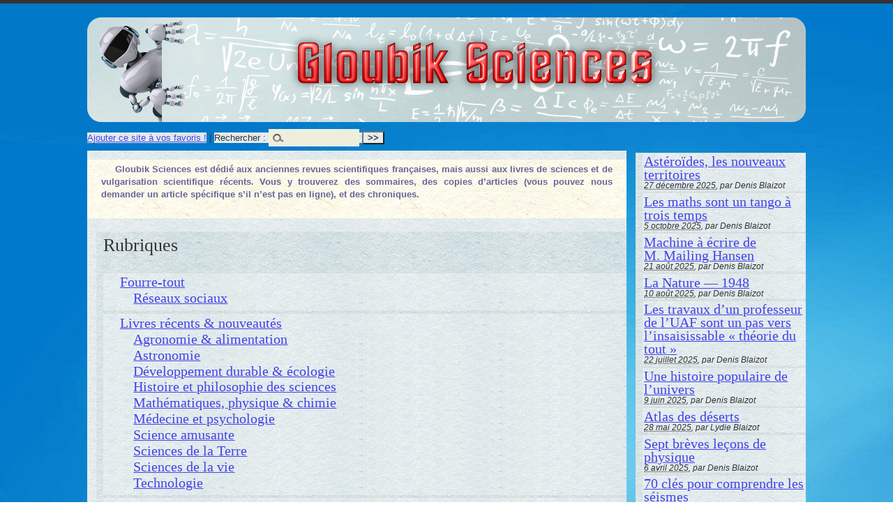

--- FILE ---
content_type: text/html; charset=utf-8
request_url: https://sciences.gloubik.info/spip.php?breve20
body_size: 8140
content:
<!DOCTYPE html PUBLIC "-//W3C//DTD XHTML 1.0 Transitional//EN" "http://www.w3.org/TR/xhtml1/DTD/xhtml1-transitional.dtd">
<!--[if lt IE 7 ]> <html dir="ltr" lang="fr" xmlns="http://www.w3.org/1999/xhtml" xml:lang="fr" class="ltr fr no-js ie ie6"> <![endif]-->
<!--[if IE 7 ]> <html dir="ltr" lang="fr" xmlns="http://www.w3.org/1999/xhtml" xml:lang="fr" class="ltr fr no-js ie ie7"> <![endif]-->
<!--[if IE 8 ]> <html dir="ltr" lang="fr" xmlns="http://www.w3.org/1999/xhtml" xml:lang="fr" class="ltr fr no-js ie ie8"> <![endif]-->
<!--[if IE 9 ]> <html dir="ltr" lang="fr" xmlns="http://www.w3.org/1999/xhtml" xml:lang="fr" class="ltr fr no-js ie ie9"> <![endif]-->
<!--[if (gt IE 9)|!(IE)]><!--> <html dir="ltr" lang="fr" xmlns="http://www.w3.org/1999/xhtml" xml:lang="fr" class="ltr fr no-js"> <!--<![endif]-->
<head>
<script type='text/javascript'>/*<![CDATA[*/(function(H){H.className=H.className.replace(/\bno-js\b/,'js')})(document.documentElement);/*]]>*/</script>
<title>Gloubik Sciences - L'histoire des sciences au travers des revues scientifiques</title>
<meta name="description" content="Gloubik Sciences est dédié aux anciennes revues scientifiques françaises, mais aussi aux livres de sciences et de vulgarisation scientifique (…)" />
<meta http-equiv="Content-Type" content="text/html; charset=utf-8" />


<link rel="alternate" type="application/rss+xml" title="Syndiquer tout le site" href="spip.php?page=backend" />


<meta name="viewport" content="width=device-width" />
<link rel='stylesheet' href='local/cache-css/f069e07261100c56d623572257732f31.css?1765042473' type='text/css' />








<script>
var mediabox_settings={"auto_detect":true,"ns":"box","tt_img":true,"sel_g":"#documents_portfolio a[type='image\/jpeg'],#documents_portfolio a[type='image\/png'],#documents_portfolio a[type='image\/gif']","sel_c":".mediabox","str_ssStart":"Diaporama","str_ssStop":"Arr\u00eater","str_cur":"{current}\/{total}","str_prev":"Pr\u00e9c\u00e9dent","str_next":"Suivant","str_close":"Fermer","str_loading":"Chargement\u2026","str_petc":"Taper \u2019Echap\u2019 pour fermer","str_dialTitDef":"Boite de dialogue","str_dialTitMed":"Affichage d\u2019un media","splash_url":"","lity":{"skin":"_simple-dark","maxWidth":"90%","maxHeight":"90%","minWidth":"400px","minHeight":"","slideshow_speed":"2500","opacite":"0.9","defaultCaptionState":"expanded"}};
</script>
<!-- insert_head_css -->








<!-- Debut CS -->

<!-- Fin CS -->


<script async src="https://www.googletagmanager.com/gtag/js?id=G-0Y9YTL7PFV"></script>
<script>window.dataLayer = window.dataLayer || [];function gtag(){window.dataLayer.push(arguments);}gtag('js', new Date());gtag('config', 'G-0Y9YTL7PFV');</script>










<script type='text/javascript' src='local/cache-js/64d85c7672dde3d632a843b2584e4786.js?1765033536'></script>




















<!-- insert_head -->





<script type="text/x-mathjax-config">MathJax.Hub.Config({tex2jax: {inlineMath: [['$$$','$$$']]},CommonHTML: {scale:90},});</script><script type="text/javascript" async  src="https://cdnjs.cloudflare.com/ajax/libs/mathjax/2.7.1/MathJax.js?config=TeX-MML-AM_CHTML"></script>



<script type="text/javascript">/* <![CDATA[ */
jQuery(document).ready(function() {
	jQuery("#responsive-menu-button").sidr({
	name: "sidr-main",
	source: "#menu"
	});
});
/* ]]> */</script>


<!-- Debut CS -->

<!-- Fin CS -->





<script>saisies_caracteres_restants = "caractères restants";</script>

<script>
		function afficher_si_show(src) {
			src.slideDown(800);
}
function afficher_si_hide(src) {
	src.slideUp(800);
}
	</script>



<script type="text/javascript">/* <![CDATA[ */
function ancre_douce_init() {
	if (typeof jQuery.localScroll=="function") {
		jQuery.localScroll({autoscroll:false, hash:true, onAfter:function(anchor, settings){ 
			jQuery(anchor).attr('tabindex', -1).on('blur focusout', function () {
				// when focus leaves this element, 
				// remove the tabindex attribute
				jQuery(this).removeAttr('tabindex');
			}).focus();
		}});
	}
}
if (window.jQuery) jQuery(document).ready(function() {
	ancre_douce_init();
	onAjaxLoad(ancre_douce_init);
});
/* ]]> */</script><script type='text/javascript'>jQuery.bigup_config = {"clientWidth":0,"clientHeight":0,"clientQuality":85,"maxFileSize":128,"formats_logos":["jpg","png","svg","gif","webp"]}</script><link rel="alternate" type="application/json+oembed" href="https://sciences.gloubik.info/oembed.api/?format=json&amp;url=https%3A%2F%2Fsciences.gloubik.info%2Fspip.php%3Fbreve20" />





<meta name="generator" content="SPIP 4.4.7" /></head>

<body class="pas_surlignable page_sommaire">
<div class="page">

	<div class="clearfix header">
	<h1 id="logo">Gloubik Sciences</h1>
	
</div>
<div class="socialtags"></div>	<div {position; absolute; top:0; left:0; background-color: #CCC;}><div class="formulaire_spip formulaire_recherche" id="formulaire_recherche"><a href="http://www.gloubik.info/index.html" title="Gloubik.info" rel="sidebar" onclick="addToFavorites(this);return(false);">Ajouter ce site &agrave; vos favoris !</a> | 
<form action="spip.php?page=recherche" method="get"><div>
	<input name="page" value="recherche" type="hidden"
>
	
	<label for="">Rechercher :</label>
	<input type="search" class="search text" size="10" name="recherche" id="" accesskey="4" autocapitalize="off" autocorrect="off" />
	<input type="submit" class="submit" value="&gt;&gt;" title="Rechercher" />
</div></form>
</div>
</div>	
	<div class="main">
		<div class="wrapper hfeed">
		<div class="content" id="content">
			<div class="chapo"><p>Gloubik Sciences est dédié aux anciennes revues scientifiques françaises, mais aussi aux livres de sciences et de vulgarisation scientifique récents. Vous y trouverez des sommaires, des copies d’articles (vous pouvez nous demander un article spécifique s’il n’est pas en ligne), et des chroniques.</p></div>
			
			<div class="menu menu_rubriques">
				<h1>Rubriques</h1>
				<h2><ul class="spip">
					
					<li>
						<a href="spip.php?rubrique168">Fourre-tout</a>
	
						
						
						<ul>
						
							<li>
							<a href="spip.php?rubrique173">Réseaux sociaux</a>
								
							</li>
							
						</ul>
						
	
					</li>
					
					<li>
						<a href="spip.php?rubrique137">Livres récents &amp; nouveautés</a>
	
						
						
						<ul>
						
							<li>
							<a href="spip.php?rubrique154">Agronomie &amp; alimentation</a>
								
							</li>
							
							<li>
							<a href="spip.php?rubrique155">Astronomie</a>
								
							</li>
							
							<li>
							<a href="spip.php?rubrique152">Développement durable &amp; écologie</a>
								
							</li>
							
							<li>
							<a href="spip.php?rubrique158">Histoire et philosophie des sciences</a>
								
							</li>
							
							<li>
							<a href="spip.php?rubrique151">Mathématiques, physique &amp; chimie</a>
								
							</li>
							
							<li>
							<a href="spip.php?rubrique164">Médecine et psychologie</a>
								
							</li>
							
							<li>
							<a href="spip.php?rubrique162">Science amusante</a>
								
							</li>
							
							<li>
							<a href="spip.php?rubrique153">Sciences de la Terre</a>
								
							</li>
							
							<li>
							<a href="spip.php?rubrique156">Sciences de la vie</a>
								
							</li>
							
							<li>
							<a href="spip.php?rubrique157">Technologie</a>
								
							</li>
							
						</ul>
						
	
					</li>
					
					<li>
						<a href="spip.php?rubrique59">La Recherche et ses ancêtres</a>
	
						
						
						<ul>
						
							<li>
							<a href="spip.php?rubrique8">la Revue Scientifique</a>
								
							</li>
							
							<li>
							<a href="spip.php?rubrique10">La Nature</a>
								
							</li>
							
							<li>
							<a href="spip.php?rubrique7">Atomes</a>
								
							</li>
							
							<li>
							<a href="spip.php?rubrique6">La Recherche</a>
								
						<ul>
						
							<li>
							<a href="spip.php?rubrique149">Les dossiers de La Recherche</a>
								
							</li>
							
						</ul>
						
							</li>
							
						</ul>
						
	
					</li>
					
					<li>
						<a href="spip.php?rubrique60">Autres revues scientifiques francophones</a>
	
						
						
						<ul>
						
							<li>
							<a href="spip.php?rubrique9">La Science Illustrée</a>
								
							</li>
							
							<li>
							<a href="spip.php?rubrique16">L&#8217;électricité, revue scientifique illustrée</a>
								
							</li>
							
							<li>
							<a href="spip.php?rubrique57">Sciences et voyages</a>
								
							</li>
							
							<li>
							<a href="spip.php?rubrique81">Revue Générale des Sciences pures et appliquées</a>
								
							</li>
							
							<li>
							<a href="spip.php?rubrique129">Revue d&#8217;histoire des sciences et de leurs applications</a>
								
							</li>
							
							<li>
							<a href="spip.php?rubrique166">Mécanique populaire</a>
								
							</li>
							
						</ul>
						
	
					</li>
					
					<li>
						<a href="spip.php?rubrique1">Articles scientifiques</a>
	
						
						
						<ul>
						
							<li>
							<a href="spip.php?rubrique17">Archéologie, Histoire, Ethnographie</a>
								
						<ul>
						
							<li>
							<a href="spip.php?rubrique150">Ancienne Égypte</a>
								
						<ul>
						
							<li>
							<a href="spip.php?rubrique147">Les animaux dans la civilisation égyptienne</a>
								
							</li>
							
						</ul>
						
							</li>
							
							<li>
							<a href="spip.php?rubrique116">Exhibitions</a>
								
						<ul>
						
							<li>
							<a href="spip.php?rubrique117">En marge des Exhibitions</a>
								
							</li>
							
						</ul>
						
							</li>
							
							<li>
							<a href="spip.php?rubrique112">La grotte du Mas d&#8217;Azil</a>
								
							</li>
							
						</ul>
						
							</li>
							
							<li>
							<a href="spip.php?rubrique47">Économie Domestique</a>
								
						<ul>
						
							<li>
							<a href="spip.php?rubrique106">L&#8217;utilisation ménagère des fruits sans sucre</a>
								
							</li>
							
							<li>
							<a href="spip.php?rubrique127">Le chocolat</a>
								
						<ul>
						
							<li>
							<a href="spip.php?rubrique128">Encore un peu de chocolat&nbsp;?</a>
								
							</li>
							
						</ul>
						
							</li>
							
						</ul>
						
							</li>
							
							<li>
							<a href="spip.php?rubrique3">Étienne-Jules Marey</a>
								
						<ul>
						
							<li>
							<a href="spip.php?rubrique53">Du mouvement dans les fonctions de la vie</a>
								
							</li>
							
							<li>
							<a href="spip.php?rubrique74">Du vol des oiseaux</a>
								
							</li>
							
						</ul>
						
							</li>
							
							<li>
							<a href="spip.php?rubrique41">Expositions universelles et internationales</a>
								
						<ul>
						
							<li>
							<a href="spip.php?rubrique159">Paris 1889</a>
								
							</li>
							
							<li>
							<a href="spip.php?rubrique110">Paris 1900</a>
								
							</li>
							
						</ul>
						
							</li>
							
							<li>
							<a href="spip.php?rubrique12">Géophysique, géographie</a>
								
						<ul>
						
							<li>
							<a href="spip.php?rubrique98">Afrique</a>
								
							</li>
							
							<li>
							<a href="spip.php?rubrique124">Amériques</a>
								
							</li>
							
							<li>
							<a href="spip.php?rubrique97">L&#8217;eau</a>
								
							</li>
							
							<li>
							<a href="spip.php?rubrique103">Le glacier de tête-rousse</a>
								
							</li>
							
							<li>
							<a href="spip.php?rubrique160">Le Groënland</a>
								
							</li>
							
							<li>
							<a href="spip.php?rubrique133">Le Mont Saint-Michel</a>
								
							</li>
							
							<li>
							<a href="spip.php?rubrique99">Londres et les iles britanniques</a>
								
							</li>
							
							<li>
							<a href="spip.php?rubrique39">Météorologie et climatologie</a>
								
						<ul>
						
							<li>
							<a href="spip.php?rubrique64">Bilans météorologiques annuels</a>
								
							</li>
							
							<li>
							<a href="spip.php?rubrique80">Bulletins météorologiques de la Revue Scientifique</a>
								
							</li>
							
							<li>
							<a href="spip.php?rubrique108">Les aurores boréales</a>
								
							</li>
							
							<li>
							<a href="spip.php?rubrique114">Observatoires et stations météorologiques</a>
								
							</li>
							
						</ul>
						
							</li>
							
							<li>
							<a href="spip.php?rubrique119">Nouvelle-Zélande</a>
								
							</li>
							
							<li>
							<a href="spip.php?rubrique96">Océanographie</a>
								
						<ul>
						
							<li>
							<a href="spip.php?rubrique132">Exploration sous-marine</a>
								
							</li>
							
							<li>
							<a href="spip.php?rubrique144">L&#8217;expédition du &#171;&nbsp;Travailleur&nbsp;&#187;</a>
								
							</li>
							
							<li>
							<a href="spip.php?rubrique135">L&#8217;expédition du Challenger</a>
								
							</li>
							
						</ul>
						
							</li>
							
							<li>
							<a href="spip.php?rubrique75">Spéléologie</a>
								
							</li>
							
						</ul>
						
							</li>
							
							<li>
							<a href="spip.php?rubrique48">Histoire de l&#8217;alchimie d&#8217;après Berthelot</a>
								
						<ul>
						
							<li>
							<a href="spip.php?rubrique49">Autour de l&#8217;alchimie</a>
								
							</li>
							
						</ul>
						
							</li>
							
							<li>
							<a href="spip.php?rubrique163">Histoire et géographie du département de la Manche</a>
								
							</li>
							
							<li>
							<a href="spip.php?rubrique30">Industrie</a>
								
						<ul>
						
							<li>
							<a href="spip.php?rubrique52">Architecture</a>
								
						<ul>
						
							<li>
							<a href="spip.php?rubrique104">Le pont cantilever de Québec</a>
								
							</li>
							
						</ul>
						
							</li>
							
							<li>
							<a href="spip.php?rubrique100">Armement et équipement militaire</a>
								
							</li>
							
							<li>
							<a href="spip.php?rubrique63">Énergie</a>
								
						<ul>
						
							<li>
							<a href="spip.php?rubrique126">Énergie éolienne</a>
								
							</li>
							
							<li>
							<a href="spip.php?rubrique83">Énergie Solaire</a>
								
							</li>
							
							<li>
							<a href="spip.php?rubrique143">Énergies marines</a>
								
							</li>
							
							<li>
							<a href="spip.php?rubrique79">Les turbines</a>
								
							</li>
							
						</ul>
						
							</li>
							
							<li>
							<a href="spip.php?rubrique94">Roulements à billes et à rouleaux</a>
								
							</li>
							
						</ul>
						
							</li>
							
							<li>
							<a href="spip.php?rubrique138">La science dans l&#8217;antiquité</a>
								
							</li>
							
							<li>
							<a href="spip.php?rubrique11">La science dans l&#8217;art</a>
								
						<ul>
						
							<li>
							<a href="spip.php?rubrique22">Ameublement et décoration</a>
								
						<ul>
						
							<li>
							<a href="spip.php?rubrique93">La cheminée</a>
								
							</li>
							
							<li>
							<a href="spip.php?rubrique23">Le service de la table</a>
								
							</li>
							
							<li>
							<a href="spip.php?rubrique92">Miroiterie</a>
								
							</li>
							
							<li>
							<a href="spip.php?rubrique91">Serrurerie</a>
								
							</li>
							
						</ul>
						
							</li>
							
							<li>
							<a href="spip.php?rubrique20">Armement du Moyen Age et de la renaissance</a>
								
							</li>
							
							<li>
							<a href="spip.php?rubrique27">Artisanat et métiers</a>
								
							</li>
							
							<li>
							<a href="spip.php?rubrique37">Éclairage</a>
								
							</li>
							
							<li>
							<a href="spip.php?rubrique24">Émaillerie</a>
								
							</li>
							
							<li>
							<a href="spip.php?rubrique36">Horlogerie</a>
								
							</li>
							
							<li>
							<a href="spip.php?rubrique31">L&#8217;ivoire</a>
								
							</li>
							
							<li>
							<a href="spip.php?rubrique35">La joaillerie</a>
								
							</li>
							
							<li>
							<a href="spip.php?rubrique88">Le livre et l&#8217;écriture</a>
								
							</li>
							
							<li>
							<a href="spip.php?rubrique34">Minéralogie et pierres précieuses</a>
								
							</li>
							
							<li>
							<a href="spip.php?rubrique21">Mode, beauté et accessoires divers</a>
								
						<ul>
						
							<li>
							<a href="spip.php?rubrique90">Tabac, Pipes et fumeurs</a>
								
							</li>
							
						</ul>
						
							</li>
							
							<li>
							<a href="spip.php?rubrique26">Transport</a>
								
							</li>
							
							<li>
							<a href="spip.php?rubrique136">Verres, céramiques et poteries</a>
								
							</li>
							
						</ul>
						
							</li>
							
							<li>
							<a href="spip.php?rubrique42">Livres et presse scientifiques</a>
								
						<ul>
						
							<li>
							<a href="spip.php?rubrique125">Erreurs et fantaisies scientifiques de Jules Verne</a>
								
							</li>
							
						</ul>
						
							</li>
							
							<li>
							<a href="spip.php?rubrique25">Mathématiques, cosmographie, astrophysique, astronomie</a>
								
						<ul>
						
							<li>
							<a href="spip.php?rubrique115">Calcul mécanique et informatique</a>
								
							</li>
							
							<li>
							<a href="spip.php?rubrique62">La planète Mars</a>
								
							</li>
							
							<li>
							<a href="spip.php?rubrique165">Le Soleil</a>
								
							</li>
							
							<li>
							<a href="spip.php?rubrique179">Les news du Niels Bohr Institute</a>
								
							</li>
							
							<li>
							<a href="spip.php?rubrique142">Observatoire de Paris</a>
								
							</li>
							
							<li>
							<a href="spip.php?rubrique61">Observatoire de Zi-Ka-Weï</a>
								
							</li>
							
							<li>
							<a href="spip.php?rubrique123">voyages et communications spatiaux</a>
								
							</li>
							
						</ul>
						
							</li>
							
							<li>
							<a href="spip.php?rubrique122">Médecine légale et police scientifique</a>
								
							</li>
							
							<li>
							<a href="spip.php?rubrique14">Physique, Chimie</a>
								
						<ul>
						
							<li>
							<a href="spip.php?rubrique33">électricité</a>
								
							</li>
							
							<li>
							<a href="spip.php?rubrique84">Optique</a>
								
							</li>
							
							<li>
							<a href="spip.php?rubrique54">Photographie et cinématographie</a>
								
						<ul>
						
							<li>
							<a href="spip.php?rubrique87">Phototélégraphie</a>
								
							</li>
							
						</ul>
						
							</li>
							
							<li>
							<a href="spip.php?rubrique111">Physique sans appareils</a>
								
							</li>
							
						</ul>
						
							</li>
							
							<li>
							<a href="spip.php?rubrique38">Première guerre mondiale</a>
								
							</li>
							
							<li>
							<a href="spip.php?rubrique86">Recettes Utiles de La Science Illustrée et de La Nature</a>
								
							</li>
							
							<li>
							<a href="spip.php?rubrique13">Sciences de la vie</a>
								
						<ul>
						
							<li>
							<a href="spip.php?rubrique51">Botanique &mdash; Agronomie</a>
								
						<ul>
						
							<li>
							<a href="spip.php?rubrique101">Agronomie</a>
								
						<ul>
						
							<li>
							<a href="spip.php?rubrique139">La culture avec peu ou pas d&#8217;eau douce ou en terrains salés</a>
								
							</li>
							
							<li>
							<a href="spip.php?rubrique176">Viticulture</a>
								
							</li>
							
						</ul>
						
							</li>
							
							<li>
							<a href="spip.php?rubrique55">Botanique de Ferdinand Faideau</a>
								
						<ul>
						
							<li>
							<a href="spip.php?rubrique146">L&#8217;herbier de Ferdinand Faideau</a>
								
							</li>
							
							<li>
							<a href="spip.php?rubrique145">Récréations botaniques</a>
								
							</li>
							
						</ul>
						
							</li>
							
							<li>
							<a href="spip.php?rubrique102">Botanique de Jules Poisson</a>
								
							</li>
							
							<li>
							<a href="spip.php?rubrique5">Le jardin familial de plantes médicinales</a>
								
							</li>
							
							<li>
							<a href="spip.php?rubrique45">Les arbres remarquables</a>
								
							</li>
							
							<li>
							<a href="spip.php?rubrique85">Mycologie</a>
								
							</li>
							
							<li>
							<a href="spip.php?rubrique46">Plantes grasses</a>
								
						<ul>
						
							<li>
							<a href="spip.php?rubrique82">Euphorbes et Euphorbiacées</a>
								
							</li>
							
						</ul>
						
							</li>
							
							<li>
							<a href="spip.php?rubrique43">Récréations botaniques</a>
								
							</li>
							
						</ul>
						
							</li>
							
							<li>
							<a href="spip.php?rubrique131">Des générations spontanées.</a>
								
							</li>
							
							<li>
							<a href="spip.php?rubrique29">Le Muséum National d&#8217;Histoire Naturelle</a>
								
							</li>
							
							<li>
							<a href="spip.php?rubrique40">Médecine - Santé</a>
								
						<ul>
						
							<li>
							<a href="spip.php?rubrique148">Histoire de la médecine</a>
								
							</li>
							
							<li>
							<a href="spip.php?rubrique134">Psychologie - Psychiatrie</a>
								
							</li>
							
							<li>
							<a href="spip.php?rubrique130">Puériculture</a>
								
							</li>
							
						</ul>
						
							</li>
							
							<li>
							<a href="spip.php?rubrique78">Zoologie</a>
								
							</li>
							
						</ul>
						
							</li>
							
							<li>
							<a href="spip.php?rubrique109">Société et artisanat japonais à la fin du XIX<sup class="typo_exposants">e</sup> siècle</a>
								
							</li>
							
							<li>
							<a href="spip.php?rubrique32">Transport</a>
								
						<ul>
						
							<li>
							<a href="spip.php?rubrique28">Aéronautique, aérostation</a>
								
						<ul>
						
							<li>
							<a href="spip.php?rubrique105">Les débuts de l&#8217;hélicoptère</a>
								
							</li>
							
						</ul>
						
							</li>
							
							<li>
							<a href="spip.php?rubrique77">Automobile</a>
								
							</li>
							
							<li>
							<a href="spip.php?rubrique76">Chemin de fer</a>
								
							</li>
							
							<li>
							<a href="spip.php?rubrique177">Construction navale et monde maritime</a>
								
							</li>
							
							<li>
							<a href="spip.php?rubrique95">Déplacement d&#8217;immeubles</a>
								
							</li>
							
							<li>
							<a href="spip.php?rubrique118">Les projets de tunnel ou de pont pour traverser la Manche</a>
								
							</li>
							
						</ul>
						
							</li>
							
						</ul>
						
	
					</li>
					
					<li>
						<a href="spip.php?rubrique2">Biographies de Scientifiques</a>
	
						
						
						<ul>
						
							<li>
							<a href="spip.php?rubrique68">Anthropologues, Anatomistes, Physiologistes et Médecins</a>
								
							</li>
							
							<li>
							<a href="spip.php?rubrique121">Archéologues, Ethnologues, Préhistoriens, Historiens</a>
								
							</li>
							
							<li>
							<a href="spip.php?rubrique72">Astronomes, Mathématiciens et Physiciens</a>
								
							</li>
							
							<li>
							<a href="spip.php?rubrique70">Botanistes, zoologistes et agronomes</a>
								
						<ul>
						
							<li>
							<a href="spip.php?rubrique19">Jean de Lamarck</a>
								
							</li>
							
						</ul>
						
							</li>
							
							<li>
							<a href="spip.php?rubrique73">Écrivains et vulgarisateurs scientifiques</a>
								
							</li>
							
							<li>
							<a href="spip.php?rubrique4">Gaston et albert Tissandier</a>
								
						<ul>
						
							<li>
							<a href="spip.php?rubrique18">Les expériences et la catastrophe du Zénith</a>
								
							</li>
							
						</ul>
						
							</li>
							
							<li>
							<a href="spip.php?rubrique66">Ingénieurs et inventeurs</a>
								
							</li>
							
							<li>
							<a href="spip.php?rubrique65">Les chimistes</a>
								
						<ul>
						
							<li>
							<a href="spip.php?rubrique44">Antoine-Laurent Lavoisier</a>
								
							</li>
							
						</ul>
						
							</li>
							
							<li>
							<a href="spip.php?rubrique67">Les électriciens</a>
								
							</li>
							
							<li>
							<a href="spip.php?rubrique69">Les géographes et explorateurs</a>
								
							</li>
							
							<li>
							<a href="spip.php?rubrique71">Les géologues et minéralogistes</a>
								
							</li>
							
						</ul>
						
	
					</li>
					
					<li>
						<a href="spip.php?rubrique15">Divers</a>
	
						
						
	
					</li>
					
					<li>
						<a href="spip.php?rubrique178">Boutique</a>
	
						
						
	
					</li>
					
				</ul>
				</div></h2>
			
		</div><!--.content-->
		</div><!--.wrapper-->
		
		<div class="aside"><div class='ajaxbloc' data-ajax-env='dKEJQhMElnnjiZVFvQVCMOiIq8wkEygD6OkBYY01dZZesix5aq3QzJJMthDssctgnhl/1v1ZQXpjszR8Vkz5N1y2bW91nKndZf/CZj5IP7DDBmvi4JNy5WbVGNLkrtBgjJtK4weJMacSh5v9KYigagEggwCJockHtSuawBV3dRWl28K1HUPH+0khfwJDLWwyX7H10dSWmGI4/E14Q3jbjzapSgfmGL1HYqwj7ffSdlsDtdM8SWeO9uo=' data-origin="spip.php?breve20">

<div class="menu menu_articles" id="articles_recents">
	<h2 class="offscreen">Articles les plus récents</h2>
	<a id='pagination_articles' class='pagination_ancre'></a>
	<ul>
		
		<li class="hentry clearfix">
			
			<h3 class="h2 entry-title"><a href="spip.php?article2201" rel="bookmark">Astéroïdes, les nouveaux territoires</a></h3>
			<small><abbr class="published" title="2025-12-27T14:35:09Z">27 décembre 2025</abbr>, par  Denis Blaizot</small>
		
		</li>
		
		<li class="hentry clearfix">
			
			<h3 class="h2 entry-title"><a href="spip.php?article2346" rel="bookmark">Les maths sont un tango à trois temps</a></h3>
			<small><abbr class="published" title="2025-10-05T15:20:21Z">5 octobre 2025</abbr>, par  Denis Blaizot</small>
		
		</li>
		
		<li class="hentry clearfix">
			
			<h3 class="h2 entry-title"><a href="spip.php?article2305" rel="bookmark">Machine à écrire de M.&nbsp;Mailing Hansen</a></h3>
			<small><abbr class="published" title="2025-08-21T05:56:54Z">21 août 2025</abbr>, par  Denis Blaizot</small>
		
		</li>
		
		<li class="hentry clearfix">
			
			<h3 class="h2 entry-title"><a href="spip.php?article501" rel="bookmark">La Nature &mdash; 1948</a></h3>
			<small><abbr class="published" title="2025-08-10T18:30:00Z">10 août 2025</abbr>, par  Denis Blaizot</small>
		
		</li>
		
		<li class="hentry clearfix">
			
			<h3 class="h2 entry-title"><a href="spip.php?article2253" rel="bookmark">Les travaux d&#8217;un professeur de l&#8217;UAF sont un pas vers l&#8217;insaisissable &#171;&nbsp;théorie du tout&nbsp;&#187;</a></h3>
			<small><abbr class="published" title="2025-07-22T08:55:18Z">22 juillet 2025</abbr>, par  Denis Blaizot</small>
		
		</li>
		
		<li class="hentry clearfix">
			
			<h3 class="h2 entry-title"><a href="spip.php?article2365" rel="bookmark">Une histoire populaire de l&#8217;univers</a></h3>
			<small><abbr class="published" title="2025-06-09T12:48:53Z">9 juin 2025</abbr>, par  Denis Blaizot</small>
		
		</li>
		
		<li class="hentry clearfix">
			
			<h3 class="h2 entry-title"><a href="spip.php?article2173" rel="bookmark">Atlas des déserts</a></h3>
			<small><abbr class="published" title="2025-05-28T07:45:07Z">28 mai 2025</abbr>, par  Lydie Blaizot</small>
		
		</li>
		
		<li class="hentry clearfix">
			
			<h3 class="h2 entry-title"><a href="spip.php?article2364" rel="bookmark">Sept brèves leçons de physique</a></h3>
			<small><abbr class="published" title="2025-04-06T12:23:42Z">6 avril 2025</abbr>, par  Denis Blaizot</small>
		
		</li>
		
		<li class="hentry clearfix">
			
			<h3 class="h2 entry-title"><a href="spip.php?article2363" rel="bookmark">70 clés pour comprendre les séismes</a></h3>
			<small><abbr class="published" title="2025-03-05T07:22:16Z">5 mars 2025</abbr>, par  Denis Blaizot</small>
		
		</li>
		
		<li class="hentry clearfix">
			
			<h3 class="h2 entry-title"><a href="spip.php?article2202" rel="bookmark">Cosmix&nbsp;: Du Big Bang à L&#8217;Homme</a></h3>
			<small><abbr class="published" title="2025-01-08T13:38:37Z">8 janvier 2025</abbr>, par  Denis Blaizot</small>
		
		</li>
		
	</ul>
	<p class="pagination"><ul class="pagination-items pagination_precedent_suivant"><li class="pagination-item prev disabled"><span class="pagination-item-label on" rel='prev'>page précédente</span></li><li class="pagination-item next"><a href='spip.php?breve20&amp;debut_articles=10#pagination_articles' class='pagination-item-label lien_pagination' rel='next'>page suivante</a></li>
</ul></p>
</div><!--#articles_recents-->

</div><!--ajaxbloc-->			
			
		
			
			
			
			<div class="menu">
				<h2>Nouveautés sur le Web</h2>
				<ul>
					
					<li>17 janvier &ndash; <a href="https://phys.org/news/2026-01-electron-qubits-microwaves-probe-quantum.html" title="Physics News - Physics News, Material Sciences, Science News, Physics" class="spip_out">Detecting single-electron qubits&nbsp;: Microwaves could probe quantum states above liquid helium</a></li>
					
					<li>17 janvier &ndash; <a href="https://phys.org/news/2026-01-world-room-temperature-uv-laser.html" title="Physics News - Physics News, Material Sciences, Science News, Physics" class="spip_out">The world&#039;s first room-temperature continuous-wave UV-B laser diode on a sapphire substrate</a></li>
					
					<li>16 janvier &ndash; <a href="https://phys.org/news/2026-01-imaging-technique-captures-ultrafast-electron.html" title="Physics News - Physics News, Material Sciences, Science News, Physics" class="spip_out">Imaging technique captures ultrafast electron and atom dynamics in chemical reactions</a></li>
					
					<li>16 janvier &ndash; <a href="https://phys.org/news/2026-01-honeycomb-lattice-sweetens-quantum-materials.html" title="Physics News - Physics News, Material Sciences, Science News, Physics" class="spip_out">Honeycomb lattice sweetens quantum materials development</a></li>
					
					<li>16 janvier &ndash; <a href="https://phys.org/news/2026-01-unusual-chirality-driven-anomalous-hall.html" title="Physics News - Physics News, Material Sciences, Science News, Physics" class="spip_out">Understanding the unusual chirality-driven anomalous Hall effect via scattering theory</a></li>
					
				</ul>
			</div>
			
			
			<div class="formulaire_spip formulaire_inscription ajax" id="formulaire_inscription">


 
<form method="post" action="/spip.php?breve20">
	<span class="form-hidden"><input name="breve20" value="" type="hidden"
><input name='formulaire_action' type='hidden'
		value='inscription'><input name='formulaire_action_args' type='hidden'
		value='7KWJJdNlljg36iRqlMvqjPo7LoWLqSlzSv6bQk/ROMekRutRSZcwo+1PzUw+BTDAvMFy1QegsuS8UzEGMEHhaHh2c0JUZnliRGakej6DS7J4sgpqVL2L4FIYPlLh4usqmcBEIgR7kVUHm0yMpg=='><input name='formulaire_action_sign' type='hidden'
		value=''><input type='hidden' name='_jeton' value='3a3ff0cc57599c97ad243a3708caf13177513400dcc48233efb3547e1b8cba40' /></span><fieldset>
		<legend class="mode">Vous inscrire sur ce site</legend>
<p class="explication mode">L’espace privé de ce site est ouvert après inscription. Une fois enregistré,
		vous pourrez consulter les articles en cours de rédaction,
		proposer des articles et participer à tous les forums.</p><legend>Identifiants personnels</legend>
		<p class='explication'>Indiquez ici votre nom et votre adresse email. Votre identifiant personnel vous parviendra rapidement, par courrier électronique.</p>
		<ul>
			<li class='editer saisie_nom_inscription obligatoire'>
				<label for="nom_inscription">Votre nom ou votre pseudo (obligatoire)</label>
				
				<input type="text" class="text" name="nom_inscription" id="nom_inscription" value="" size="30"   required="required" autocapitalize="off" autocorrect="off" />
			</li>
			<li class="editer saisie_session_email" style="display: none;">
	<label for="give_me_your_email">Veuillez laisser ce champ vide :</label>
	<input type="text" class="text email" name="email_nobot" id="give_me_your_email" value="" size="10" />
</li><li class='editer saisie_mail_inscription obligatoire'>
				<label for="mail_inscription">Votre adresse email (obligatoire)</label>
				
				<input required="required" type="email" class="text email" name="mail_inscription" id="mail_inscription" value="" size="30" autocapitalize="off" autocorrect="off" />
			</li>
		</ul>
	</fieldset>
	
	<p style="display: none;">
		<label for="nobot">Veuillez laisser ce champ vide :</label>
		<input type="text" class="text" name="nobot" id="nobot" value="" size="10" />
	</p>
	<p class="boutons"><input type="submit" class="submit" value="Valider" /></p>
 </form>


</div>

		</div><!--.aside-->
	</div><!--.main-->
	
	<div class="socialtags"></div>
<div class="footer clearfix">
	<p class="colophon">
		2009-2026 Gloubik Sciences
		<br /><a rel="contents" href="spip.php?page=plan">Plan du site</a>
		  | <a href="spip.php?page=login&amp;url=spip.php%3Fbreve20" rel="nofollow" class='login_modal'>Se connecter</a> | 
		<a rel="nofollow" href="spip.php?page=contact">Contact</a> |
		<a href="spip.php?page=backend" rel="alternate" title="Syndiquer tout le site">RSS&nbsp;2.0</a>
	</p>
	<small class="generator"><a href="http://www.spip.net/" rel="generator" title="Site réalisé avec SPIP" class="spip_out"><img src="spip.png" alt="SPIP" /></a></small>
</div>	
</div><!--.page-->
</body>
</html>
